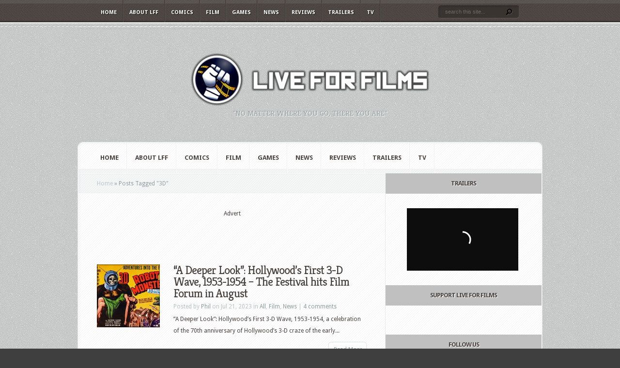

--- FILE ---
content_type: text/html; charset=utf-8
request_url: https://www.google.com/recaptcha/api2/aframe
body_size: 269
content:
<!DOCTYPE HTML><html><head><meta http-equiv="content-type" content="text/html; charset=UTF-8"></head><body><script nonce="DGFVQtHTJmJSJxWk22_NFA">/** Anti-fraud and anti-abuse applications only. See google.com/recaptcha */ try{var clients={'sodar':'https://pagead2.googlesyndication.com/pagead/sodar?'};window.addEventListener("message",function(a){try{if(a.source===window.parent){var b=JSON.parse(a.data);var c=clients[b['id']];if(c){var d=document.createElement('img');d.src=c+b['params']+'&rc='+(localStorage.getItem("rc::a")?sessionStorage.getItem("rc::b"):"");window.document.body.appendChild(d);sessionStorage.setItem("rc::e",parseInt(sessionStorage.getItem("rc::e")||0)+1);localStorage.setItem("rc::h",'1769817854241');}}}catch(b){}});window.parent.postMessage("_grecaptcha_ready", "*");}catch(b){}</script></body></html>

--- FILE ---
content_type: application/xml
request_url: https://dmxleo.dailymotion.com/cdn/manifest/playlist/x9264o.m3u8?af=2%2C7%2C8%2C9&vv=1%2C2%2C3%2C4%2C5%2C6%2C7%2C8%2C11%2C12%2C13%2C14&mm=video%2Fmp4%2Cvideo%2Fwebm%2Caudio%2Fmp4%2Caudio%2Fmpeg%2Caudio%2Faac%2Caudio%2Fmpeg3%2Caudio%2Fmp3%2Caudio%2Fvnd.wave%2Caudio%2Fwav%2Caudio%2Fwave%2Caudio%2Fogg%2Caudio%2Fvorbis%2Cimage%2Fjpeg%2Cimage%2Fpng%2Cimage%2Fwebp%2Cimage%2Fsvg%2Bxml&cse=1jg8lqimj26b26ef2ee&rts=111666&rhv=1&cen=prod&cpi=x27nlk2&cpt=player&rla=en&cpl=x9264o&cpr=x12704&eb=https%3A%2F%2Fwww.liveforfilm.com%2Ftag%2F3d%2F&ps=230x129&td=www.liveforfilm.com&reader_gdpr_flag=0&reader_gdpr_consent=&gdpr_binary_consent=opt-out&gdpr_comes_from_infopack=0&reader_us_privacy=1---&vl=-1&ciid=1jg8lqimj26b26ef2ee_VMAP_0_0&cidx=0&sidx=0&vidIdx=0&omp=Dailymotion%2F1.0&omn=0&imal=1&uid_dm=c2a69d49-d8a5-8b8d-4081-de36615d42e8&3pcb=0&rap=1&apo=monetization&pos=1&pbm=2
body_size: 6680
content:
<?xml version="1.0" encoding="UTF-8"?><vmap:VMAP xmlns:vmap="http://www.iab.net/videosuite/vmap" version="1.0"><vmap:AdBreak breakType="linear" breakId="preroll1" timeOffset="start"><vmap:AdSource id="preroll1"><vmap:VASTAdData><VAST version="3.0"><Ad><InLine><AdSystem>Leo</AdSystem><AdTitle>noad</AdTitle><Extensions><Extension type="dailymotion" source="dailymotion">{"noAd":{"reasonId":1106,"reason":"viewing context|bot-detected"},"inventoryId":"a1ee2333-371d-468b-aff2-a6a859bc4ecb"}</Extension></Extensions></InLine></Ad></VAST></vmap:VASTAdData></vmap:AdSource><vmap:Extensions><vmap:Extension type="dailymotion" source="dailymotion"><![CDATA[{"timeout":15000}]]></vmap:Extension></vmap:Extensions></vmap:AdBreak><vmap:AdBreak breakType="linear,nonlinear" breakId="midroll1-1" timeOffset="00:05:00" repeatAfter="00:05:00"><vmap:AdSource id="midroll1-1"><vmap:AdTagURI templateType="vast3">https://dmxleo.dailymotion.com/cdn/manifest/video/x9ybgbw.m3u8?auth=[base64]&amp;vo=[MEDIAPLAYHEAD]&amp;vv=1%2C2%2C3%2C4%2C5%2C6%2C7%2C8%2C11%2C12%2C13%2C14&amp;sec=1&amp;rts=111666&amp;rla=en&amp;rhv=1&amp;reader_us_privacy=1---&amp;reader.player=dailymotion&amp;plt=1&amp;pbm=2&amp;mm=video%2Fmp4%2Cvideo%2Fwebm%2Caudio%2Fmp4%2Caudio%2Fmpeg%2Caudio%2Faac%2Caudio%2Fmpeg3%2Caudio%2Fmp3%2Caudio%2Fvnd.wave%2Caudio%2Fwav%2Caudio%2Fwave%2Caudio%2Fogg%2Caudio%2Fvorbis%2Cimage%2Fjpeg%2Cimage%2Fpng%2Cimage%2Fwebp%2Cimage%2Fsvg%2Bxml&amp;lnrt=1&amp;eb=https%3A%2F%2Fwww.liveforfilm.com%2Ftag%2F3d%2F&amp;dmngv=1.0&amp;dmng=Dailymotion&amp;dlvr=1%2C2&amp;cse=1jg8lqimj26b26ef2ee&amp;cpt=player&amp;cpr=x12704&amp;cpl=x9264o&amp;cpi=x27nlk2&amp;cen=prod&amp;cbrs=1&amp;battr=9%2C10%2C11%2C12%2C13%2C14%2C17&amp;apo=monetization&amp;3pcb=0&amp;r=v</vmap:AdTagURI></vmap:AdSource><vmap:Extensions><vmap:Extension type="dailymotion" source="dailymotion"><![CDATA[{"timeout":15000}]]></vmap:Extension></vmap:Extensions></vmap:AdBreak><vmap:AdBreak breakType="linear" breakId="postroll1" timeOffset="end"><vmap:AdSource id="postroll1"><vmap:AdTagURI templateType="vast3">https://dmxleo.dailymotion.com/cdn/manifest/video/x9ybgbw.m3u8?auth=[base64]&amp;vv=1%2C2%2C3%2C4%2C5%2C6%2C7%2C8%2C11%2C12%2C13%2C14&amp;sec=1&amp;rts=111666&amp;rla=en&amp;rhv=1&amp;reader_us_privacy=1---&amp;reader.player=dailymotion&amp;plt=1&amp;pbm=2&amp;mm=video%2Fmp4%2Cvideo%2Fwebm%2Caudio%2Fmp4%2Caudio%2Fmpeg%2Caudio%2Faac%2Caudio%2Fmpeg3%2Caudio%2Fmp3%2Caudio%2Fvnd.wave%2Caudio%2Fwav%2Caudio%2Fwave%2Caudio%2Fogg%2Caudio%2Fvorbis%2Cimage%2Fjpeg%2Cimage%2Fpng%2Cimage%2Fwebp%2Cimage%2Fsvg%2Bxml&amp;lnrt=1&amp;eb=https%3A%2F%2Fwww.liveforfilm.com%2Ftag%2F3d%2F&amp;dmngv=1.0&amp;dmng=Dailymotion&amp;dlvr=1%2C2&amp;cse=1jg8lqimj26b26ef2ee&amp;cpt=player&amp;cpr=x12704&amp;cpl=x9264o&amp;cpi=x27nlk2&amp;cen=prod&amp;cbrs=1&amp;battr=9%2C10%2C11%2C12%2C13%2C14%2C17&amp;apo=monetization&amp;3pcb=0&amp;r=v</vmap:AdTagURI></vmap:AdSource><vmap:Extensions><vmap:Extension type="dailymotion" source="dailymotion"><![CDATA[{"timeout":15000}]]></vmap:Extension></vmap:Extensions></vmap:AdBreak><vmap:Extensions><vmap:Extension type="dailymotion" source="dmx"><![CDATA[{"asid":200533}]]></vmap:Extension></vmap:Extensions></vmap:VMAP>